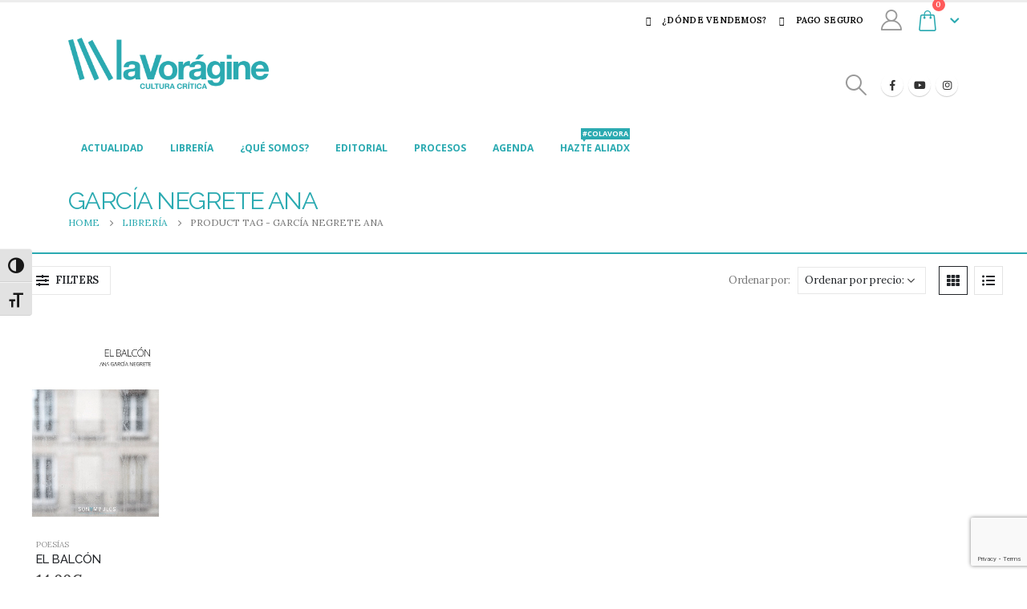

--- FILE ---
content_type: text/html; charset=utf-8
request_url: https://www.google.com/recaptcha/api2/anchor?ar=1&k=6LevlIIrAAAAAHQxmwciNvgH_EpogRfVJt2Q3Y0S&co=aHR0cHM6Ly9sYXZvcmFnaW5lLm5ldDo0NDM.&hl=en&v=PoyoqOPhxBO7pBk68S4YbpHZ&size=invisible&anchor-ms=20000&execute-ms=30000&cb=4t80xit0wv4o
body_size: 48497
content:
<!DOCTYPE HTML><html dir="ltr" lang="en"><head><meta http-equiv="Content-Type" content="text/html; charset=UTF-8">
<meta http-equiv="X-UA-Compatible" content="IE=edge">
<title>reCAPTCHA</title>
<style type="text/css">
/* cyrillic-ext */
@font-face {
  font-family: 'Roboto';
  font-style: normal;
  font-weight: 400;
  font-stretch: 100%;
  src: url(//fonts.gstatic.com/s/roboto/v48/KFO7CnqEu92Fr1ME7kSn66aGLdTylUAMa3GUBHMdazTgWw.woff2) format('woff2');
  unicode-range: U+0460-052F, U+1C80-1C8A, U+20B4, U+2DE0-2DFF, U+A640-A69F, U+FE2E-FE2F;
}
/* cyrillic */
@font-face {
  font-family: 'Roboto';
  font-style: normal;
  font-weight: 400;
  font-stretch: 100%;
  src: url(//fonts.gstatic.com/s/roboto/v48/KFO7CnqEu92Fr1ME7kSn66aGLdTylUAMa3iUBHMdazTgWw.woff2) format('woff2');
  unicode-range: U+0301, U+0400-045F, U+0490-0491, U+04B0-04B1, U+2116;
}
/* greek-ext */
@font-face {
  font-family: 'Roboto';
  font-style: normal;
  font-weight: 400;
  font-stretch: 100%;
  src: url(//fonts.gstatic.com/s/roboto/v48/KFO7CnqEu92Fr1ME7kSn66aGLdTylUAMa3CUBHMdazTgWw.woff2) format('woff2');
  unicode-range: U+1F00-1FFF;
}
/* greek */
@font-face {
  font-family: 'Roboto';
  font-style: normal;
  font-weight: 400;
  font-stretch: 100%;
  src: url(//fonts.gstatic.com/s/roboto/v48/KFO7CnqEu92Fr1ME7kSn66aGLdTylUAMa3-UBHMdazTgWw.woff2) format('woff2');
  unicode-range: U+0370-0377, U+037A-037F, U+0384-038A, U+038C, U+038E-03A1, U+03A3-03FF;
}
/* math */
@font-face {
  font-family: 'Roboto';
  font-style: normal;
  font-weight: 400;
  font-stretch: 100%;
  src: url(//fonts.gstatic.com/s/roboto/v48/KFO7CnqEu92Fr1ME7kSn66aGLdTylUAMawCUBHMdazTgWw.woff2) format('woff2');
  unicode-range: U+0302-0303, U+0305, U+0307-0308, U+0310, U+0312, U+0315, U+031A, U+0326-0327, U+032C, U+032F-0330, U+0332-0333, U+0338, U+033A, U+0346, U+034D, U+0391-03A1, U+03A3-03A9, U+03B1-03C9, U+03D1, U+03D5-03D6, U+03F0-03F1, U+03F4-03F5, U+2016-2017, U+2034-2038, U+203C, U+2040, U+2043, U+2047, U+2050, U+2057, U+205F, U+2070-2071, U+2074-208E, U+2090-209C, U+20D0-20DC, U+20E1, U+20E5-20EF, U+2100-2112, U+2114-2115, U+2117-2121, U+2123-214F, U+2190, U+2192, U+2194-21AE, U+21B0-21E5, U+21F1-21F2, U+21F4-2211, U+2213-2214, U+2216-22FF, U+2308-230B, U+2310, U+2319, U+231C-2321, U+2336-237A, U+237C, U+2395, U+239B-23B7, U+23D0, U+23DC-23E1, U+2474-2475, U+25AF, U+25B3, U+25B7, U+25BD, U+25C1, U+25CA, U+25CC, U+25FB, U+266D-266F, U+27C0-27FF, U+2900-2AFF, U+2B0E-2B11, U+2B30-2B4C, U+2BFE, U+3030, U+FF5B, U+FF5D, U+1D400-1D7FF, U+1EE00-1EEFF;
}
/* symbols */
@font-face {
  font-family: 'Roboto';
  font-style: normal;
  font-weight: 400;
  font-stretch: 100%;
  src: url(//fonts.gstatic.com/s/roboto/v48/KFO7CnqEu92Fr1ME7kSn66aGLdTylUAMaxKUBHMdazTgWw.woff2) format('woff2');
  unicode-range: U+0001-000C, U+000E-001F, U+007F-009F, U+20DD-20E0, U+20E2-20E4, U+2150-218F, U+2190, U+2192, U+2194-2199, U+21AF, U+21E6-21F0, U+21F3, U+2218-2219, U+2299, U+22C4-22C6, U+2300-243F, U+2440-244A, U+2460-24FF, U+25A0-27BF, U+2800-28FF, U+2921-2922, U+2981, U+29BF, U+29EB, U+2B00-2BFF, U+4DC0-4DFF, U+FFF9-FFFB, U+10140-1018E, U+10190-1019C, U+101A0, U+101D0-101FD, U+102E0-102FB, U+10E60-10E7E, U+1D2C0-1D2D3, U+1D2E0-1D37F, U+1F000-1F0FF, U+1F100-1F1AD, U+1F1E6-1F1FF, U+1F30D-1F30F, U+1F315, U+1F31C, U+1F31E, U+1F320-1F32C, U+1F336, U+1F378, U+1F37D, U+1F382, U+1F393-1F39F, U+1F3A7-1F3A8, U+1F3AC-1F3AF, U+1F3C2, U+1F3C4-1F3C6, U+1F3CA-1F3CE, U+1F3D4-1F3E0, U+1F3ED, U+1F3F1-1F3F3, U+1F3F5-1F3F7, U+1F408, U+1F415, U+1F41F, U+1F426, U+1F43F, U+1F441-1F442, U+1F444, U+1F446-1F449, U+1F44C-1F44E, U+1F453, U+1F46A, U+1F47D, U+1F4A3, U+1F4B0, U+1F4B3, U+1F4B9, U+1F4BB, U+1F4BF, U+1F4C8-1F4CB, U+1F4D6, U+1F4DA, U+1F4DF, U+1F4E3-1F4E6, U+1F4EA-1F4ED, U+1F4F7, U+1F4F9-1F4FB, U+1F4FD-1F4FE, U+1F503, U+1F507-1F50B, U+1F50D, U+1F512-1F513, U+1F53E-1F54A, U+1F54F-1F5FA, U+1F610, U+1F650-1F67F, U+1F687, U+1F68D, U+1F691, U+1F694, U+1F698, U+1F6AD, U+1F6B2, U+1F6B9-1F6BA, U+1F6BC, U+1F6C6-1F6CF, U+1F6D3-1F6D7, U+1F6E0-1F6EA, U+1F6F0-1F6F3, U+1F6F7-1F6FC, U+1F700-1F7FF, U+1F800-1F80B, U+1F810-1F847, U+1F850-1F859, U+1F860-1F887, U+1F890-1F8AD, U+1F8B0-1F8BB, U+1F8C0-1F8C1, U+1F900-1F90B, U+1F93B, U+1F946, U+1F984, U+1F996, U+1F9E9, U+1FA00-1FA6F, U+1FA70-1FA7C, U+1FA80-1FA89, U+1FA8F-1FAC6, U+1FACE-1FADC, U+1FADF-1FAE9, U+1FAF0-1FAF8, U+1FB00-1FBFF;
}
/* vietnamese */
@font-face {
  font-family: 'Roboto';
  font-style: normal;
  font-weight: 400;
  font-stretch: 100%;
  src: url(//fonts.gstatic.com/s/roboto/v48/KFO7CnqEu92Fr1ME7kSn66aGLdTylUAMa3OUBHMdazTgWw.woff2) format('woff2');
  unicode-range: U+0102-0103, U+0110-0111, U+0128-0129, U+0168-0169, U+01A0-01A1, U+01AF-01B0, U+0300-0301, U+0303-0304, U+0308-0309, U+0323, U+0329, U+1EA0-1EF9, U+20AB;
}
/* latin-ext */
@font-face {
  font-family: 'Roboto';
  font-style: normal;
  font-weight: 400;
  font-stretch: 100%;
  src: url(//fonts.gstatic.com/s/roboto/v48/KFO7CnqEu92Fr1ME7kSn66aGLdTylUAMa3KUBHMdazTgWw.woff2) format('woff2');
  unicode-range: U+0100-02BA, U+02BD-02C5, U+02C7-02CC, U+02CE-02D7, U+02DD-02FF, U+0304, U+0308, U+0329, U+1D00-1DBF, U+1E00-1E9F, U+1EF2-1EFF, U+2020, U+20A0-20AB, U+20AD-20C0, U+2113, U+2C60-2C7F, U+A720-A7FF;
}
/* latin */
@font-face {
  font-family: 'Roboto';
  font-style: normal;
  font-weight: 400;
  font-stretch: 100%;
  src: url(//fonts.gstatic.com/s/roboto/v48/KFO7CnqEu92Fr1ME7kSn66aGLdTylUAMa3yUBHMdazQ.woff2) format('woff2');
  unicode-range: U+0000-00FF, U+0131, U+0152-0153, U+02BB-02BC, U+02C6, U+02DA, U+02DC, U+0304, U+0308, U+0329, U+2000-206F, U+20AC, U+2122, U+2191, U+2193, U+2212, U+2215, U+FEFF, U+FFFD;
}
/* cyrillic-ext */
@font-face {
  font-family: 'Roboto';
  font-style: normal;
  font-weight: 500;
  font-stretch: 100%;
  src: url(//fonts.gstatic.com/s/roboto/v48/KFO7CnqEu92Fr1ME7kSn66aGLdTylUAMa3GUBHMdazTgWw.woff2) format('woff2');
  unicode-range: U+0460-052F, U+1C80-1C8A, U+20B4, U+2DE0-2DFF, U+A640-A69F, U+FE2E-FE2F;
}
/* cyrillic */
@font-face {
  font-family: 'Roboto';
  font-style: normal;
  font-weight: 500;
  font-stretch: 100%;
  src: url(//fonts.gstatic.com/s/roboto/v48/KFO7CnqEu92Fr1ME7kSn66aGLdTylUAMa3iUBHMdazTgWw.woff2) format('woff2');
  unicode-range: U+0301, U+0400-045F, U+0490-0491, U+04B0-04B1, U+2116;
}
/* greek-ext */
@font-face {
  font-family: 'Roboto';
  font-style: normal;
  font-weight: 500;
  font-stretch: 100%;
  src: url(//fonts.gstatic.com/s/roboto/v48/KFO7CnqEu92Fr1ME7kSn66aGLdTylUAMa3CUBHMdazTgWw.woff2) format('woff2');
  unicode-range: U+1F00-1FFF;
}
/* greek */
@font-face {
  font-family: 'Roboto';
  font-style: normal;
  font-weight: 500;
  font-stretch: 100%;
  src: url(//fonts.gstatic.com/s/roboto/v48/KFO7CnqEu92Fr1ME7kSn66aGLdTylUAMa3-UBHMdazTgWw.woff2) format('woff2');
  unicode-range: U+0370-0377, U+037A-037F, U+0384-038A, U+038C, U+038E-03A1, U+03A3-03FF;
}
/* math */
@font-face {
  font-family: 'Roboto';
  font-style: normal;
  font-weight: 500;
  font-stretch: 100%;
  src: url(//fonts.gstatic.com/s/roboto/v48/KFO7CnqEu92Fr1ME7kSn66aGLdTylUAMawCUBHMdazTgWw.woff2) format('woff2');
  unicode-range: U+0302-0303, U+0305, U+0307-0308, U+0310, U+0312, U+0315, U+031A, U+0326-0327, U+032C, U+032F-0330, U+0332-0333, U+0338, U+033A, U+0346, U+034D, U+0391-03A1, U+03A3-03A9, U+03B1-03C9, U+03D1, U+03D5-03D6, U+03F0-03F1, U+03F4-03F5, U+2016-2017, U+2034-2038, U+203C, U+2040, U+2043, U+2047, U+2050, U+2057, U+205F, U+2070-2071, U+2074-208E, U+2090-209C, U+20D0-20DC, U+20E1, U+20E5-20EF, U+2100-2112, U+2114-2115, U+2117-2121, U+2123-214F, U+2190, U+2192, U+2194-21AE, U+21B0-21E5, U+21F1-21F2, U+21F4-2211, U+2213-2214, U+2216-22FF, U+2308-230B, U+2310, U+2319, U+231C-2321, U+2336-237A, U+237C, U+2395, U+239B-23B7, U+23D0, U+23DC-23E1, U+2474-2475, U+25AF, U+25B3, U+25B7, U+25BD, U+25C1, U+25CA, U+25CC, U+25FB, U+266D-266F, U+27C0-27FF, U+2900-2AFF, U+2B0E-2B11, U+2B30-2B4C, U+2BFE, U+3030, U+FF5B, U+FF5D, U+1D400-1D7FF, U+1EE00-1EEFF;
}
/* symbols */
@font-face {
  font-family: 'Roboto';
  font-style: normal;
  font-weight: 500;
  font-stretch: 100%;
  src: url(//fonts.gstatic.com/s/roboto/v48/KFO7CnqEu92Fr1ME7kSn66aGLdTylUAMaxKUBHMdazTgWw.woff2) format('woff2');
  unicode-range: U+0001-000C, U+000E-001F, U+007F-009F, U+20DD-20E0, U+20E2-20E4, U+2150-218F, U+2190, U+2192, U+2194-2199, U+21AF, U+21E6-21F0, U+21F3, U+2218-2219, U+2299, U+22C4-22C6, U+2300-243F, U+2440-244A, U+2460-24FF, U+25A0-27BF, U+2800-28FF, U+2921-2922, U+2981, U+29BF, U+29EB, U+2B00-2BFF, U+4DC0-4DFF, U+FFF9-FFFB, U+10140-1018E, U+10190-1019C, U+101A0, U+101D0-101FD, U+102E0-102FB, U+10E60-10E7E, U+1D2C0-1D2D3, U+1D2E0-1D37F, U+1F000-1F0FF, U+1F100-1F1AD, U+1F1E6-1F1FF, U+1F30D-1F30F, U+1F315, U+1F31C, U+1F31E, U+1F320-1F32C, U+1F336, U+1F378, U+1F37D, U+1F382, U+1F393-1F39F, U+1F3A7-1F3A8, U+1F3AC-1F3AF, U+1F3C2, U+1F3C4-1F3C6, U+1F3CA-1F3CE, U+1F3D4-1F3E0, U+1F3ED, U+1F3F1-1F3F3, U+1F3F5-1F3F7, U+1F408, U+1F415, U+1F41F, U+1F426, U+1F43F, U+1F441-1F442, U+1F444, U+1F446-1F449, U+1F44C-1F44E, U+1F453, U+1F46A, U+1F47D, U+1F4A3, U+1F4B0, U+1F4B3, U+1F4B9, U+1F4BB, U+1F4BF, U+1F4C8-1F4CB, U+1F4D6, U+1F4DA, U+1F4DF, U+1F4E3-1F4E6, U+1F4EA-1F4ED, U+1F4F7, U+1F4F9-1F4FB, U+1F4FD-1F4FE, U+1F503, U+1F507-1F50B, U+1F50D, U+1F512-1F513, U+1F53E-1F54A, U+1F54F-1F5FA, U+1F610, U+1F650-1F67F, U+1F687, U+1F68D, U+1F691, U+1F694, U+1F698, U+1F6AD, U+1F6B2, U+1F6B9-1F6BA, U+1F6BC, U+1F6C6-1F6CF, U+1F6D3-1F6D7, U+1F6E0-1F6EA, U+1F6F0-1F6F3, U+1F6F7-1F6FC, U+1F700-1F7FF, U+1F800-1F80B, U+1F810-1F847, U+1F850-1F859, U+1F860-1F887, U+1F890-1F8AD, U+1F8B0-1F8BB, U+1F8C0-1F8C1, U+1F900-1F90B, U+1F93B, U+1F946, U+1F984, U+1F996, U+1F9E9, U+1FA00-1FA6F, U+1FA70-1FA7C, U+1FA80-1FA89, U+1FA8F-1FAC6, U+1FACE-1FADC, U+1FADF-1FAE9, U+1FAF0-1FAF8, U+1FB00-1FBFF;
}
/* vietnamese */
@font-face {
  font-family: 'Roboto';
  font-style: normal;
  font-weight: 500;
  font-stretch: 100%;
  src: url(//fonts.gstatic.com/s/roboto/v48/KFO7CnqEu92Fr1ME7kSn66aGLdTylUAMa3OUBHMdazTgWw.woff2) format('woff2');
  unicode-range: U+0102-0103, U+0110-0111, U+0128-0129, U+0168-0169, U+01A0-01A1, U+01AF-01B0, U+0300-0301, U+0303-0304, U+0308-0309, U+0323, U+0329, U+1EA0-1EF9, U+20AB;
}
/* latin-ext */
@font-face {
  font-family: 'Roboto';
  font-style: normal;
  font-weight: 500;
  font-stretch: 100%;
  src: url(//fonts.gstatic.com/s/roboto/v48/KFO7CnqEu92Fr1ME7kSn66aGLdTylUAMa3KUBHMdazTgWw.woff2) format('woff2');
  unicode-range: U+0100-02BA, U+02BD-02C5, U+02C7-02CC, U+02CE-02D7, U+02DD-02FF, U+0304, U+0308, U+0329, U+1D00-1DBF, U+1E00-1E9F, U+1EF2-1EFF, U+2020, U+20A0-20AB, U+20AD-20C0, U+2113, U+2C60-2C7F, U+A720-A7FF;
}
/* latin */
@font-face {
  font-family: 'Roboto';
  font-style: normal;
  font-weight: 500;
  font-stretch: 100%;
  src: url(//fonts.gstatic.com/s/roboto/v48/KFO7CnqEu92Fr1ME7kSn66aGLdTylUAMa3yUBHMdazQ.woff2) format('woff2');
  unicode-range: U+0000-00FF, U+0131, U+0152-0153, U+02BB-02BC, U+02C6, U+02DA, U+02DC, U+0304, U+0308, U+0329, U+2000-206F, U+20AC, U+2122, U+2191, U+2193, U+2212, U+2215, U+FEFF, U+FFFD;
}
/* cyrillic-ext */
@font-face {
  font-family: 'Roboto';
  font-style: normal;
  font-weight: 900;
  font-stretch: 100%;
  src: url(//fonts.gstatic.com/s/roboto/v48/KFO7CnqEu92Fr1ME7kSn66aGLdTylUAMa3GUBHMdazTgWw.woff2) format('woff2');
  unicode-range: U+0460-052F, U+1C80-1C8A, U+20B4, U+2DE0-2DFF, U+A640-A69F, U+FE2E-FE2F;
}
/* cyrillic */
@font-face {
  font-family: 'Roboto';
  font-style: normal;
  font-weight: 900;
  font-stretch: 100%;
  src: url(//fonts.gstatic.com/s/roboto/v48/KFO7CnqEu92Fr1ME7kSn66aGLdTylUAMa3iUBHMdazTgWw.woff2) format('woff2');
  unicode-range: U+0301, U+0400-045F, U+0490-0491, U+04B0-04B1, U+2116;
}
/* greek-ext */
@font-face {
  font-family: 'Roboto';
  font-style: normal;
  font-weight: 900;
  font-stretch: 100%;
  src: url(//fonts.gstatic.com/s/roboto/v48/KFO7CnqEu92Fr1ME7kSn66aGLdTylUAMa3CUBHMdazTgWw.woff2) format('woff2');
  unicode-range: U+1F00-1FFF;
}
/* greek */
@font-face {
  font-family: 'Roboto';
  font-style: normal;
  font-weight: 900;
  font-stretch: 100%;
  src: url(//fonts.gstatic.com/s/roboto/v48/KFO7CnqEu92Fr1ME7kSn66aGLdTylUAMa3-UBHMdazTgWw.woff2) format('woff2');
  unicode-range: U+0370-0377, U+037A-037F, U+0384-038A, U+038C, U+038E-03A1, U+03A3-03FF;
}
/* math */
@font-face {
  font-family: 'Roboto';
  font-style: normal;
  font-weight: 900;
  font-stretch: 100%;
  src: url(//fonts.gstatic.com/s/roboto/v48/KFO7CnqEu92Fr1ME7kSn66aGLdTylUAMawCUBHMdazTgWw.woff2) format('woff2');
  unicode-range: U+0302-0303, U+0305, U+0307-0308, U+0310, U+0312, U+0315, U+031A, U+0326-0327, U+032C, U+032F-0330, U+0332-0333, U+0338, U+033A, U+0346, U+034D, U+0391-03A1, U+03A3-03A9, U+03B1-03C9, U+03D1, U+03D5-03D6, U+03F0-03F1, U+03F4-03F5, U+2016-2017, U+2034-2038, U+203C, U+2040, U+2043, U+2047, U+2050, U+2057, U+205F, U+2070-2071, U+2074-208E, U+2090-209C, U+20D0-20DC, U+20E1, U+20E5-20EF, U+2100-2112, U+2114-2115, U+2117-2121, U+2123-214F, U+2190, U+2192, U+2194-21AE, U+21B0-21E5, U+21F1-21F2, U+21F4-2211, U+2213-2214, U+2216-22FF, U+2308-230B, U+2310, U+2319, U+231C-2321, U+2336-237A, U+237C, U+2395, U+239B-23B7, U+23D0, U+23DC-23E1, U+2474-2475, U+25AF, U+25B3, U+25B7, U+25BD, U+25C1, U+25CA, U+25CC, U+25FB, U+266D-266F, U+27C0-27FF, U+2900-2AFF, U+2B0E-2B11, U+2B30-2B4C, U+2BFE, U+3030, U+FF5B, U+FF5D, U+1D400-1D7FF, U+1EE00-1EEFF;
}
/* symbols */
@font-face {
  font-family: 'Roboto';
  font-style: normal;
  font-weight: 900;
  font-stretch: 100%;
  src: url(//fonts.gstatic.com/s/roboto/v48/KFO7CnqEu92Fr1ME7kSn66aGLdTylUAMaxKUBHMdazTgWw.woff2) format('woff2');
  unicode-range: U+0001-000C, U+000E-001F, U+007F-009F, U+20DD-20E0, U+20E2-20E4, U+2150-218F, U+2190, U+2192, U+2194-2199, U+21AF, U+21E6-21F0, U+21F3, U+2218-2219, U+2299, U+22C4-22C6, U+2300-243F, U+2440-244A, U+2460-24FF, U+25A0-27BF, U+2800-28FF, U+2921-2922, U+2981, U+29BF, U+29EB, U+2B00-2BFF, U+4DC0-4DFF, U+FFF9-FFFB, U+10140-1018E, U+10190-1019C, U+101A0, U+101D0-101FD, U+102E0-102FB, U+10E60-10E7E, U+1D2C0-1D2D3, U+1D2E0-1D37F, U+1F000-1F0FF, U+1F100-1F1AD, U+1F1E6-1F1FF, U+1F30D-1F30F, U+1F315, U+1F31C, U+1F31E, U+1F320-1F32C, U+1F336, U+1F378, U+1F37D, U+1F382, U+1F393-1F39F, U+1F3A7-1F3A8, U+1F3AC-1F3AF, U+1F3C2, U+1F3C4-1F3C6, U+1F3CA-1F3CE, U+1F3D4-1F3E0, U+1F3ED, U+1F3F1-1F3F3, U+1F3F5-1F3F7, U+1F408, U+1F415, U+1F41F, U+1F426, U+1F43F, U+1F441-1F442, U+1F444, U+1F446-1F449, U+1F44C-1F44E, U+1F453, U+1F46A, U+1F47D, U+1F4A3, U+1F4B0, U+1F4B3, U+1F4B9, U+1F4BB, U+1F4BF, U+1F4C8-1F4CB, U+1F4D6, U+1F4DA, U+1F4DF, U+1F4E3-1F4E6, U+1F4EA-1F4ED, U+1F4F7, U+1F4F9-1F4FB, U+1F4FD-1F4FE, U+1F503, U+1F507-1F50B, U+1F50D, U+1F512-1F513, U+1F53E-1F54A, U+1F54F-1F5FA, U+1F610, U+1F650-1F67F, U+1F687, U+1F68D, U+1F691, U+1F694, U+1F698, U+1F6AD, U+1F6B2, U+1F6B9-1F6BA, U+1F6BC, U+1F6C6-1F6CF, U+1F6D3-1F6D7, U+1F6E0-1F6EA, U+1F6F0-1F6F3, U+1F6F7-1F6FC, U+1F700-1F7FF, U+1F800-1F80B, U+1F810-1F847, U+1F850-1F859, U+1F860-1F887, U+1F890-1F8AD, U+1F8B0-1F8BB, U+1F8C0-1F8C1, U+1F900-1F90B, U+1F93B, U+1F946, U+1F984, U+1F996, U+1F9E9, U+1FA00-1FA6F, U+1FA70-1FA7C, U+1FA80-1FA89, U+1FA8F-1FAC6, U+1FACE-1FADC, U+1FADF-1FAE9, U+1FAF0-1FAF8, U+1FB00-1FBFF;
}
/* vietnamese */
@font-face {
  font-family: 'Roboto';
  font-style: normal;
  font-weight: 900;
  font-stretch: 100%;
  src: url(//fonts.gstatic.com/s/roboto/v48/KFO7CnqEu92Fr1ME7kSn66aGLdTylUAMa3OUBHMdazTgWw.woff2) format('woff2');
  unicode-range: U+0102-0103, U+0110-0111, U+0128-0129, U+0168-0169, U+01A0-01A1, U+01AF-01B0, U+0300-0301, U+0303-0304, U+0308-0309, U+0323, U+0329, U+1EA0-1EF9, U+20AB;
}
/* latin-ext */
@font-face {
  font-family: 'Roboto';
  font-style: normal;
  font-weight: 900;
  font-stretch: 100%;
  src: url(//fonts.gstatic.com/s/roboto/v48/KFO7CnqEu92Fr1ME7kSn66aGLdTylUAMa3KUBHMdazTgWw.woff2) format('woff2');
  unicode-range: U+0100-02BA, U+02BD-02C5, U+02C7-02CC, U+02CE-02D7, U+02DD-02FF, U+0304, U+0308, U+0329, U+1D00-1DBF, U+1E00-1E9F, U+1EF2-1EFF, U+2020, U+20A0-20AB, U+20AD-20C0, U+2113, U+2C60-2C7F, U+A720-A7FF;
}
/* latin */
@font-face {
  font-family: 'Roboto';
  font-style: normal;
  font-weight: 900;
  font-stretch: 100%;
  src: url(//fonts.gstatic.com/s/roboto/v48/KFO7CnqEu92Fr1ME7kSn66aGLdTylUAMa3yUBHMdazQ.woff2) format('woff2');
  unicode-range: U+0000-00FF, U+0131, U+0152-0153, U+02BB-02BC, U+02C6, U+02DA, U+02DC, U+0304, U+0308, U+0329, U+2000-206F, U+20AC, U+2122, U+2191, U+2193, U+2212, U+2215, U+FEFF, U+FFFD;
}

</style>
<link rel="stylesheet" type="text/css" href="https://www.gstatic.com/recaptcha/releases/PoyoqOPhxBO7pBk68S4YbpHZ/styles__ltr.css">
<script nonce="0lQ3pHxbNVvUPB1mybWIOw" type="text/javascript">window['__recaptcha_api'] = 'https://www.google.com/recaptcha/api2/';</script>
<script type="text/javascript" src="https://www.gstatic.com/recaptcha/releases/PoyoqOPhxBO7pBk68S4YbpHZ/recaptcha__en.js" nonce="0lQ3pHxbNVvUPB1mybWIOw">
      
    </script></head>
<body><div id="rc-anchor-alert" class="rc-anchor-alert"></div>
<input type="hidden" id="recaptcha-token" value="[base64]">
<script type="text/javascript" nonce="0lQ3pHxbNVvUPB1mybWIOw">
      recaptcha.anchor.Main.init("[\x22ainput\x22,[\x22bgdata\x22,\x22\x22,\[base64]/[base64]/UltIKytdPWE6KGE8MjA0OD9SW0grK109YT4+NnwxOTI6KChhJjY0NTEyKT09NTUyOTYmJnErMTxoLmxlbmd0aCYmKGguY2hhckNvZGVBdChxKzEpJjY0NTEyKT09NTYzMjA/[base64]/MjU1OlI/[base64]/[base64]/[base64]/[base64]/[base64]/[base64]/[base64]/[base64]/[base64]/[base64]\x22,\[base64]\\u003d\\u003d\x22,\x22w4zCisOgbMOlHQPDr31Gwo/[base64]/esO+L37CkBDDnwvCocOqw6gWw4jCgcOGDBnDsDVmw4ZcW8K5E1bDqwwmW2TDrsKAQ1x+wrd2w5t1wpMRwoVlQMK2BMO+w4ADwoQuMcKxfMOWwo0Lw7HDn35BwoxYwpPDh8K0w4DCkA9rw7/CjcO9LcKUw7XCucOZw5AqVDkAKMOLQsORKBMDwqkyE8OkwojDmw86ChPCh8KowqNBKsK0dk3DtcKaNGxqwrx/w6zDkETCu31QBi3CicK+JcK8wosYZDRUBQ4vS8K0w6luKMOFPcKiRSJKw4PDr8KbwqYkGnrCvjLCscK1ODdvXsK+KSHCn3XCkXdoQQU3w67Cp8Kfwq3Cg3PDi8OBwpImKMK/w73CmknCoMKPYcK5w7sGFsKRwpvDo17DsibCisK8wo7CkQXDosKMU8O4w6fCr38oFsKIwrF/YsO5Xi9ke8K2w6olwoREw73Dm18UwobDkktvd3ccFsKxDhI0CFTDgFxMXzN4JCcqdCXDlT/DmxHCjBDCpMKgOxTDiD3Do0JRw5HDkTYmwoc/[base64]/IsOcLTkrwq/DlxnDisOCwojDlsONw6LDrj3Dox8Aw4HCtQbDh3ojw7TCnMK6Q8KJw5LDtcOSw58ewqtYw4/[base64]/[base64]/[base64]/DllA7wrdGwoYpw49rwpbCtSzChAHDtxdnw4M2w44aw6/Dq8KxwpbCscOVMnHDk8OcaTglw65/wqVJwqd+w5AjLV1Vw6vDjMOnw57Cv8K0wrFYWWpfwp9bUHHCsMOUwr7ChcK6wo4/w5EIMV5iGAlYQWR7w6tiwr3CncKUwqDCtijDv8KSw5vDt1BPw6lAw7Bew53DsiTDqcK3w4jCl8OGw5nClT4QdsKie8K7w5F7aMKRwoPDucO1YMO/dsKVwozCk1kMw5Vqw5PDssKtEcO1N0nCj8O/[base64]/DnGzDrA7ClAQCw7PCl1vDsUfCjk83wpYfLUlwwqLDpg/Co8Ohw7LCoynDgsOGLcOEJMKWw7UubmcPw4duw6oyVxTDl3fClVfDizHCqwzCjcK1NsOew6wrwp7Ds0fDisKkw6x4wo/[base64]/CgMO+BW/CkMKBaBXDvRHDnUPDv8OAw57CmBZcwroTUztWNMKFA1jDlkYMBnfDjsK8wo3DjcKwUx3DkcODw4IuD8Kjw5TDg8Ojw5/CkcK/UsOGwrcOwrAIwrPCusO1wqfDnMKZw7DDssKswqXDgl58HEHCl8OOacOwAVVJw5R3wobCmsKRw5/DljLCksK9wqbDmAZEFk0MI0nCv1bCncODw41kwrouDsKdwrjCtMOew4Z+w5Z5w5lewoJdwrtAJcOwAsK5L8OMUsK0w7UePsOjCcOdwoPDpQzCnsOHCyrCkcOpw79JwrljU2dVVw/DqGhWwo/[base64]/Dl8Kzw7cRSCFDwrNAKzLCsj/[base64]/[base64]/VMOXKcOkw5ElAhIYOMKVwqnCvRBxAMKRw6VOXsKEaMOmwrgVwpEbwogtw4HDkWrCq8KjZ8KTMMO5EDrDqMKBw6ZKRkLChGxCw69mw4rDhF00w4AbR29uYxLCiQMZK8KrK8KYw4ZQUMO5w5HCo8OewoAuPBHClcKiw7/[base64]/[base64]/Cq8K8wqXDmzpfw594GsO+w6sxXEnDvBlTNmBnw6QVwpY5ZsOUcBdncMKSUVbDjnAZbMOEwrkIwrzCscKHRsOWw7fDkMKQwpoXNmTCtsK/wpTChGLDpyo/woMKwrZ3w7rDiHLCqcOlGMKswrIeCMOoTsKlwq1WBMOdw7dnwqrDk8KjwrDCqi7CokJFccOhw7o1IhDClMKcCsK3WMOmfhkoAnvCnsOTURkNbMOTe8ORwpwqM3zDimQTCAkvwq51w5kQeMKSVMOOw5PDjC/[base64]/DmXVVVsKFT8KlQMKtw6DDhip6w7ITTj7Cil4rw5IfSibDpsKbwozDgcKxwpPCmSNyw6DCmcOlVsOXw518w5kwO8KXw5R0NsKLwrTDu0bCtcK6w5PCuiVkJ8KdwqxSMRDDsMK/C07DpsOWBVdbYifDh33Cv1Fmw5gtcsODc8OZw7fCscKOKVbDncOlwojCm8KMw51bwqJdN8KGw4nCqsK/w6vChVHCocKOeBtLfi7DlMO7wr1/[base64]/DpsOCB8ObwrtBQTUbwozChsOnHgLCvsO1w6fDpXzDv8KmQlUZwrREw6lGdcOWwoIHTxvCrSRkw5EjGcOhP17DoTPDrhXCtlpiIMKYLsKRU8OYI8KeScOOw5EBCWttJxLCpMOoahrCr8KBw7/DkAPCjcOow49kWFLDjnPDpkhmw5V5YsKGdcKpw6JsexEZTMOww6R2JsKrKD/CmgjDlxcEPDZ6TsKrwrpYV8KAwrsNwpsxw6DCjn0swoRdej3DisOJWsOBGwzDkQxFGmrDjmPCisOMQMOSPHwnFmzDlcO8w5DCsgfCh2UTworCpnzCocKfw6jCqMOeNMKMwpzDiMKvTwJpYcK9w4PCp25yw6/DknLDo8KnCWjDqklvCVIpwoHCl2vCl8KlwrDDrWZWwql4wohSwqVnL3LDihbCnMKLw4nCrMOyWMKKZTt+ZD3CncKVHBnDu2UswoXCrC4Sw5coEgRnWBgIwr/CpMKCGAslwqfCl31Cw6BbwpDCksOtQi3DjcKDwrDCjW/CjD5aw4vCmsOHBMKfwrTCjMOUw4xswoNRJ8OPKsKAM8ODwqjCscK1w6PDqUnCvDzDnMOVV8Kcw57Ci8KDTsOOwokJZzrCvTvDhVNXwpvCpD8iwo3DjMOnC8OTX8OnaCTCiUzCusOkUMO3w59owpDCi8ONwozDtTkdNsOjV1TCrWTCsWXDn0rCulwgwo87NcK9w4/Dj8KzwrQVW0fCoWB3NVrDqMOmVsK0Qx5Aw7sJfcOkUcOrwrbCo8OwTC/[base64]/DhMKVw4sHcloDw6rDvMKzw4DCjm/Cj8OXZE0Sw6vDh20lMsKKwp/Dg8KZa8OmD8OvwrzDmWgCP3PDqkXDtMOTwonCimvDicOJfT3CvMKjwo0vVW/Cu1HDhTvDshPCpw0Kw6HDkGVHMRwlTsK9ZgUHcQrCu8KgZ3okbsOCPsOlwoAew4ptWMKZTn86wqXCkcKMLVTDl8KzLcK6w7QDw6AXWAUEwo7CmjjDrzhxw7hEwrc+KMOrwoFraC3ClsOHY0ttwobDt8KEw4rDv8OvwrHDvEbDkBTDo3TDpm/DlMOpcUbCl1gpLMKaw5hSw5bCmVbDlMOqZ07DukTDvsOTW8OzPMKWwoLCjlEAw44Qwqo1FsKEwpUMwrDDkS/DpMKfDmDClAYoI8O+NWPDpCQQHU9pAcKxwpfCjsOjw51YDkPCh8K0bzFRw68wN1rDj1zCoMK9YcKLSsOJQsKcwqrDiALDt0DDosKsw6VjwotKEMKHw7vCoxHCnRXDom/[base64]/[base64]/CvMO/wrhNw4cTwqfDgxsmSCzDjMONWMK3wrXCocOPPcKicMO6LkbDtsKDw7vCkg5xwoDDssKrCMOEw5U4N8O0w4jCiRRaIVkywq4mS1bDmk1Sw43CjsK5wpYPwq7DvsO1wr3CmMK0KWjChEnCmV/DicK8w5pZacKUBcK+wqh+Nj/[base64]/DrMOUwqfCs8OPE187f1trCcKFwplpw7NNwoDDlMKOw4DCp21Sw4V3wrbDhcOYw63CoMKsP1cRwqcQMzRkwqjDsjldwp5wwq/[base64]/CpkwFTHzCphEbw5B7wqXCksOyWsOTwp/CisOdwo7Ct3NwNcKgXWnCqAs+w5jCgcKjb30DOMKUwrg7w6grJivDpsKRYcKjYWzCim7DncOCw7JnOX0ne15ow4kDwq5+wpvDq8K9w6/CrB3CiS1bZMKqw6YaczjCs8OmwpFUcCpfwqcBc8K5aynCtBsXw67DtxXCn1QRe3MvIzvDpCUGwr/DlMOVBj9/CMKewotoasKLw7XDi2w5DXMyC8OIcMKGwpPDhMOFwqgqw7TCkgzDv8OIwp5nwoJYw5Qve3bDnQkkw5TCrk/DhcKbfcKfwoU6wqbCosKcfcKlYcKAwppEVFXCoABRHcK2dsO7D8KhwrogAWvCkcOAfsKrwojDqcOTw4oINSktw4/Cm8KPPsOcwqovYFPDpQHCjcOocMOxHGkrw6bDv8Kgw74/XcOZw4JCK8Ozw7RsO8K7wpxWCsK9QxhvwqhUwpzDgsKKwpLCnsOpXMOJw5bDnmJfw4XDlCnCl8K/JsKpEcOuw4w+BMKcWcKRw5UpEcOdwqHDisO9XGkhw6x4MsO7wogDw7FxwrfClTTCh2nDo8K7w6/Cn8KvwrLCqTjCssK1wqvCtMO1Q8KmRGZcJU5wM1bDlUIKw6XCp0/CvcOJelISdsKJWFTDuxvCtznDj8OVOsKhWgLDsMKTbyXCpsO/O8OVTFfCmQXDrxrDg05VXMK2w7Z8w4zCssOqw53CoG7DtkpsEl9VDGxEDMKiHgNaw4zDt8KOKAwbBcO9LyFZwqDDgcODwqNtwpTDoH7DrRPClcKUOVLDrlA7MEpMY3ggw4AXw7TDtifDusOGwrDCpAwcwqDCp1gKw77CiDIcIR7CvVbDscK/w4sVw4DCscOUw6bDocKTw6t2QDccM8K3IGYcw43CgMOUF8KZP8OIOMK7wrDClSIhfsOFc8OOwrt+w6HDnSnCtDXDusKnw7bCm2NYC8K8H1lVEiTCkMKfwptRw47CmMKHOlnCtydEJcOww5JNw7s9wopYwovDs8KydlDDrsKiwq/DrVXCqsO2GsOxwrZhwqXDlX3CjcOIIcKTeghfMsKAw5TDk2AeHMKhR8Ovw7pJS8O0eRBgEcKtEMKfw5DCgQpKLxgVw6fDn8OgZ3LDscOXw7vDvDXDoHLClBrDrx43wobCsMKMwofDhy8yJHRQwp5YS8KSwp4uwpPDuhjDoibDj3IaewrCuMKTw4rDn8Krdj3DmFrCu1/DvjLCvcOoWMK+KMOLwpdALcKvw5RYXcKNwrMrc8OpwpFmZ1ImQXTCpsKiFSLDl3rDjGjDoF7DuBVlAcKySDIJw7vDi8Kmw6BKwpdoTcO3WzfCpDvCrsKqw6V2VnfDicOMwphhc8KOwpXDg8OlZsKPwpXCtzAbwqzDkX9BKsOUwofCucOVYsKeDsO/wpUwc8KDwoNGYMOhw6DDkhnCu8OdMmLCk8OqRcOAPcKEw7LDnsKXMQDDh8Ojw4PCmsOAdcOhwpjDp8OnwopxwpZjJS02w71cRmc4cTHDoFjDnMOvOMKdYcODw6wYAsOrOsKyw4NMwo3CnsKgw5/DgyfDhcODasKBTD8VZzLDmcOoB8OOwqfDucKPwo0yw5LDkgw2LE/CgiYwbnYrMnAxw7EBE8OXwopGSl/ClwvCi8KewopXwqA0M8KSNEnCsigscsK2bSBEw5rChcOlRcKxV1R0w7VOCFHDjcOncQbDlR4UwrDDosKrw6whw7vDqMKBSsOlQELDok3CvMOGw7bCr0Y+wp3ChsOXwrPCkQUmwpsJw7IJdMOjGsKAwpfCo3EPw6Qbwo/DhxE3wr7Dr8KCdT7DgcOtfMOkHSZJOl3Cg3Zsw7jDucK/ccO1w7rDlcKPBFoWwoNNwpY+S8ORacKDJTIIBcOeQ3gsw707DMO4wpzCmGgJEsKkfcOIbMKww6kDwpoewqbDnMOUw5TCtnZSZnbDrMK/w6cHwqZzMhTDuiXDg8OvFRjDicKRwrzCoMKYw5TCshg3fTQGw5cCw6/DnsKvwpdWDcOmwq7DqDlZwrjCi3PDtDPDvcKfw7cew6s/[base64]/Dl8KrwrgQw6fDtGYjwq/DglHClXtKw5c9BMK5JyvCq8OOwp7DgcOxRMOHdMOMEl8Sw5RgwoAzPcKSw5vDn0jCvwRdD8ONBcKtwo7Dq8K2wq7ChMK/wr/[base64]/[base64]/CqBoewrgrwrByWMKGdsK5BgXDhFZld8K/wpHDmsKew6vDjcKpw7vDjw3ChnfChcOowpfCk8Ocw6rCuTnChsK5SsKDNV/[base64]/DqhHCoMKyEsOrwplVwqHDsMKzw47DoHhkQ8K/IsO8w7bCk8OXHDIyD2DCiU8uwpLDg01Xw5jCiUzCv3Fzw7otFlrCicKpwpw2w4zCs1FdBsOYCMKVJsKQSS9jVcK1KcOMw6ZFeCDCkm7Cq8K7GGtlGVpOwpsdIMKYw4Ftw5vCiUFsw4TDrwDCs8O/w7DDpyTDsh3DkjV/[base64]/CgMOaMm8AwpXCg38Rw4vDqsKMdcO/[base64]/w4zCvB0wNsKiwqUfwqsBwpnDtcKcwqBkDMK+UMKjwofDqiXCkTXDsHtjXCIsA3rCkcKTB8O8M0VPKGjDpTVYEgtCw6tiZwrDoC5PfSTChgAowodsw54jI8OiWsKJwr3DjcOpb8KHw4EFFQAbb8K8wrnDkMOIw7tzwpI+wo/DjMKtZMK5wpI4F8O7wrs/[base64]/DvsOCCn7DoWXCk8KxA0Vqw6DCn8OGw5QNwpXCtsO6wqV+w7TCv8KFAWVZcyhRNcKpw5/Dr392w5BRGQTCqMKgOcONPsOeTx9fwpnDlS0PwpnCpwjDh8OLw5g2ZMOiwoJ5RMK7YcKhw6QJw4HDisK6eAjChMKvw6PDjcORwqrCgsKXRzIaw6EpWXTDr8KvwqbCpsO3wpbCh8O3wozCqCLDhV1Swo/Du8KmQTNzWh3DpRpZwpnCmMKCwqXDtS/CvMKsw4hOw4/CksK2w79JfcO3wo3CpTvCjCXDiVhxSRfCqmYycikgwpprcMO3SSADZ1XDlsOZwpxbw45yw63DiT/DoGfDqsKIwprCssKGwo4wLMOLWsOrCHF3D8Kww4bCtDhtElXDksKdaF/CsMKvwqQvw4PCozXCpl7Ch3rCpHrCmsOETcKUQ8OtEsOIVMKpOiomw5svwoV6f8OefsObJAl8wpzDsMKtw73DmTtBwrocw7HCnsOrwrwWasKpw5/DoWzDjk7DuMOowrZddsKjw7srw5DDj8OHwpvCpCbDoWEpAMKDw4dRc8OfJMKoSTQzTXNkw67DsMKrS1BoVcOvwq5Vw5Q/wpMdOTFDWzMIUcKVasOLwq/DlcKCwpTCkD/[base64]/[base64]/DosOCwqUjw4LCnjR8I8Odw4ZvwrLDisKAw4PDslkmw5DCtMO6woBkwqdAKMK9w7bDrcKGMMOIGMKQwqHCv8Kew5F7w4XDl8Klw5dwP8KcecO8N8Olw5fCmgTCvcO+NgbDtHPDqWE/w5rDj8KaFcODw5YOw51vYUM0w4lGO8Kmw6ROI20qwo82wpzDjVzCosKsFWBAw7TCpytbfcOgwqfDrMOZwrTCpk3Dj8KfQRROwrfDjmZ2PMOxwqF5worCpcO0w6xiw5B2wobCr0tUSRPCjsKoIjRWw7/ChsOgOgZcw6HCqnTCpBkZFSrCvS8ePUrDvmPCmgEIPzPCkcOsw4HCmBTCpmMrIMO5w7sULcOBwq0gw5rDg8O7NhcAw73Ck0fDnA/ClULDjCcucsKOLcODwpZ5w47DqBorwqHCpsOQw7DCiAfCmAh2DhzCt8Oow5g5YFtgJcOaw7/Djh3ClxB9f1rDl8Kow5jDl8OZYMO9wrTCmgshwoN2VkAFG1bDtsOvW8KEw6h3w5DCqCzChGfDqkdPZ8KdRnc7Xl9nU8OAAMOUw6vCii/[base64]/DmULCj8OFwqoVc1J/wqtpw6kzwqLCucKzcsKXJsKZITnCkcKCZsOZaz1Mwo/[base64]/[base64]/BsK/wp/[base64]/[base64]/DkRbCo8Oow7IWw7nDmsOKwqTCt0XCjcOKwp3CqMOBw5oLBDzCqnTDqi5bHmTDjHw/w48ew5DCilrCtXTCqsK8wqDCpyMMwrrCkMK3w5ERYsO2w7dsK1LDlHsQHMKgwqswwqLDscOzwo7CucONHAvCmMK7wr/Cs0jDv8O+YMKtw77CuMK4woPCgSATFMKUTkgpw7lOw6ArwpcYw5Qdw73DllhTLsKjwrUvw6tEATQWwpXDuD3Dm8KNwojCpzDDt8O7w4/DscO2bS9LfFAREkQBL8KGw5XDscKbw4lHAXEPH8KKwrgkV1LDuXdDYlnDmDxdN3YBworCvMK3KWorw6MzwoEgwojDmGTCsMK+GVTCmMK1w55/[base64]/wr8jw63DhGlbwqHDizLCpmHDicOJWcO6OcKqwoIeZT7DpcKqJxLDvMO9woHClj7CvkMYwoLCiQUswp7DjDTDkcOWw4x4wozDqcORw5UAwrcRwqtZw4sHNMKSKMOaOQvDlcKpLn4scsKtw4QCw6/DlnnCng1yw4fCj8KzwrpBLcKIMT/[base64]/DlcO1RFUnUsKHw7TDrn/DpULCv8K2wpfDoMOfwp4TwoxTJ2rCp1jDuhHCogPDpwjDmMOUJMK8DMOIwobDq3wvenDCuMKKwpNww78GXjjCtUEkAg1+w45gBRtew5o9w5LDgcOXwpRaacK2wqRfL35LPHbDusKBKsOpccO7QAtNwq5EC8OKXDdlwqhLwpU5w7TCusO/wrAidCLDncKAw5bDpCJQDktDQ8KPGknDmsKZwp1zcsKOZ29OGsOneMOEwp8jLFw1W8OKfSnDqlrCpsKFw6XCucKpZcO/wroqw6XDnMK3ASLCrcKGdMOjeBJLTMK7KnLCtz48w7PDo2rDtlbCuAXDsCXDtm42wonDuRjDvsKhPBszdMKPwr5nw7Yhw43DrDg+w6lLcsKjfRzDs8KWE8ORHm3CtRvCvhIeNwQNU8OCHsKZw7MCw6AAAcO1wrbClnVFBAvDjsKQwoQGEcOcGiPDhMOTwojCvcK0wp1/w5RzZXFqMnnCt1/[base64]/wqfDvwJ5ECvDpw4AY2Ztw4ZxMDLCvMOxBlvCnlUSwocRJQQPw63Dm8KRw5jDicKew4Nww7PCkQVLwpXDusOQw5bCucOUbw5AOcOORS7CnsKSPsOfHzbCgiY1wrjDosObw4DDjMKuw4kFZMKffD7DvMOWw4Aqw7PCqz7DtcODcMO1IMOCfcKPX0cNw79JGsOeMm/DlsOIbQfCtG7DpykpWcOww7MXw5l9w4VUw7FAwo1ow4B8AVZiwq5Rw7ZTa2HDr8OAL8KYdsOCEcKzScODTUnDpDYWw4hAcSXCtMOPD2MoasKiADLCgsKFTcOzw6jDgsK9XlDDjcO6I0jCiMK9w7HCqsOQwoQMMcKQwog+Ez/CpxfDtU/ChcOLXcKCMsOGeBVKwqXDkhZswo7CpnAJVsOdw4chJHYkwqrDucOIJMOlBz8La3XDpMK8w45fwp3DoHDClQXCngXDtz97wq7DgsKow6wkAsKxw5LCqcKVwrw0RsKwwpbCqcKpQMOWOsOtw5ZvIQhJwr/DikDDlsOMXcO6w4EIwo58H8O/Q8Olwqklw5sxbQjDgD8qw4zCtiMGw71CHjzCnMK0w6HCugDCjQBJPcOoaQDDucOLw4DCr8KlwprClWA2BcKYwrpzblbCm8OjwqInFE40wpjCn8KfHMOKw4RZWQHCtsKhwr45w4FldcKvw5/DicOfwrnDlcOFYUDDnH9CNgPDnld8by87U8Kbw6gpTcO0TMOBZ8KTw4sgY8KAwqYYGsKxXcKndXYMw4zCn8K1QcOdei8aZsOAYcOzw4bCn2UfGAAowpJFw5LCrMOlw7kJK8KZOMOzw4cfw6bCvMOqw4ZWWsOfUcO7IU/[base64]/CuyQhw4/CjcKjw6rDiW8SwpJEwphPAMKcw4nCunzCrGDCmcOdccKYw53DsMO6CcKiwrXCjcOqw4Rhw5JPVUTDqsKMF2JewoLCicOvwqnCssKrw4N5woXDmcKcwpYYw6vCusONwoLCusOxXikHRQXDmcK5NcK+UQLDjgMfGFjCgQVFw4HCkA3CiMOFwr4/w7s5Rnc4TcKLwoByMVtewoLCnhwdwo/DjcOnfBhzwoQ7wo7Di8KJHsK/w7DDujpaw4PDsMObUWrCrsOuwrXCsTwMeHNwwoUuFcOWeHzCsC7DjsO9c8K6JsK/woPClD/[base64]/DljbCi8Kgw63Cm8OtHcKPKyVReMKHRS0XwqlVw6DDulJ5w5BNwqk7aDrDvsK+w509F8KxwpHDozkKTsKjw47Dh3nCjTU0w5obwow8J8KlakIVwq/DqMOiE1lMw4EDw6XDiB9Aw6jCsiZIbUvCmz8ZesKVw5XDmVtHBsKFaWAXScO8OCZRw4XCs8KaUR7Du8KGw5TChAEJwpLDgsOAw6wNwqzCp8OeNcOaNSNxwprCriHDn1UcwoTCuSpPw43DlcKbbko4MsK0Jgp5ZHXDqsO/JcK0wrDDnMORQkobwqtzBcKocMO6F8KLJcOPF8OvwoDDs8OfEFvCkRYYw6/CtsK7ZcKiw4B1w6DDn8OGPXlKTcOLw5fCl8OTSxYaTcO1wpNXwqPDsVLCqsOpwq9Rd8KiZsOZDcKLwqHCn8OoXG51wpAyw7JfwqLCj07Cl8OfEcOnw4bDlioawpw9wrxxwo9+wpPDoBjDj2XCplN/w4bCo8OXwq3DoU/CpsOVwqrDul3CvUPCs2PDosOlXQzDriTDo8OywrPCmsKlPMKBWsK7EsOzD8Oow4bCrcKGwpDCvGwIAgM7YkBNdsKFKcKnw5rDoMOowpl/wqrCrmo3Z8ONaRZheMOnWBcVw7Mrwrx8b8KwacKoKMK/LcOtIcKMw6lZdnfDu8ONw5sBYcO2w5BNw4zDjnTDocOowpHCtsKJw6vCmMONw6Q4w4lzVcO9w4R9cgPCvMOxF8KDwr5MwpbCsl/CksKJw6vDumbCjcKSdQsWw4LDmQ8hdBNqazNkcDxaw7HDnXVpAsOFY8OoCzI7PMKfw7DDpWNEUELCkB1YYSo3F1fDu2HDsCbClBjCp8KZDcOJU8KbF8K9IcOYX3g0HR9+csK0T1Qkw5rCqcKvWsK1wq1Rw58Zw5fCm8OgwoZrw4/DkFjCh8KtC8K9wrkgGww9YjDDo3BdGgDDmlzCoGQDwoMbw7DCryMgfMKjOMOIcsOmw67DiVJGNUTCqcOrwpVpw4UnwpLCi8K9wptQTXcoKsOjR8KIwrsdw6VBwrQBasKHwo1xw59+wqwYw6PDm8OtK8K/[base64]/DniDCllUsScOTGSU8wpQdwpzDnW/CssO4wrRtccK4SAfDoBnCgcK6RlLCn1HCmBs1dMKIWHE/f1LDl8Odw74Xw7A6W8OswoDCg0nDuMOyw74Dwp/Ct1DDsh8XfDLCqwwkQsKBaMKLG8O5L8OPEcO7YlzDlsKeO8Oew7vDmsKTHMKNw4QxDVHCrGLDhBvCk8OKw5VQLFbCmm3CjERVwq9Tw64Zw4MHaFN8wpwfF8O9w7pzwqtaH3LCjMOCw5fCmMOOwoxHODHDphlrHcOMFMKqw5NJwozChsOjGcOnw4/DpSnDtzTComjCuBXDpcKmUiTDmipIY0nCtsOKw73DjcKRw73Dg8OtwpTDvEReXCwSwo3Crh0zay9AZ3kVAsKLw7HCh0dXwoXCmjE0wpJnVMK7JsOZwpPCvcOnUg/DisKXL3ZBw4jDr8Oidxgxw4RRYsOywpDDk8Opwpg7w49ww57CmMKLHMOTJX0eHsOqwqQ5wqXCt8KnSsO4wrnDt1/DjcK7V8KqUMK0w655w5zDijdJw7rDnsOVw5/DtV/Cs8OhUMKfKFRgORsEYUZLw7FUbsKlLMOKw4HCosOdw4/DiDHDiMKSKXbCrHLCnsOFwoJMNCBewol6w58Gw73Cu8OWw6bDi8KcYMOVFVQJw7odwrhVwrsUw7HDm8ODRRLCrcKVUWfCiGnDrF3CgsOvwqzCosKbV8KvScOEw7Y8McOMOcKZw6kyYlrDlH7Dk8OTw6rDhEQ+N8Krw5o2TGMfa2Azw5fCnwjCoiYMP0DDtX7CrcKrwo/DscOUw5/CrGZ1w5jDqF/[base64]/[base64]/[base64]/Ch8K9U8KGSgrCnAQgwo/CqCfCky8BworCpcKrVcKHOgvDmsK1wosWccOTw4HDuHMXwq0EYMOCYsOMwqPDq8KHLMOZwpZOG8KYI8OhOzFCwqrDm1bDpBTCrWjCnSLCj31Qci5dWmNOw7nDgMO6wr4gZMKQX8KBw7TDvV7CoMKVwoMrHsKzVF9nw4sBw6scKcOQeytvwrJ9ScKqVcOpDw/CqGQnXcK1LGXDhSxKPcO+bcOqwpJETsOwSsOcdcO8w4Y/cDUXZhHCsk3CkhfCuWEvJ2vDvsKKwpnDjsOaejPCkTDCn8O8w5nDtybDv8Ojw5NZWRDCmVtECVnDrcKoMGpUw5rCgcK4WEdrEsKnEVPCgsKDQmPCqcO6w5xQBF91KMOWI8KZGjZpEVLCg1vChBpNw5zDhsKDw7BkUSHDmF1+OMOPw6fDrw/CvHTCosKqasKKwp5DB8OtF35XwqZPBcOENzFPwp/DmlIdUHpCw5rDgFAuwqliw5AZWUcAfsO9w6dHw4d3DsKew5Qfa8KLHsK8ax/DrsOTOi9Uw5bDnsOrOgddAG3DhMKww5F1VG8ew5hPw7XDmMKHW8Kjw4duw4XClHzDicKRw4HDgsK7ZcKaRsKiw67DlMK7bcK4ZMKYwo/DjCbDlmjCj1cESALCusOvwqfDjGnCg8O1wqlPw6DCqnMZwp7DlDYiWMKZQ3/Cp37Dj3vDtAXCm8K4wqgzQsKob8OlPsKvIcOrwoLCi8ORw7hFw4p3w6JNS2/DqEDDmMKvQcO9w4IWw5DDolbCicOsHHA7EMKbLMK+B0DCqcOnFyEHOMORwpBKHmnDvVYNwqUrd8KsGFUuw6fDv3DDiMOdwrNXDMOxwonCt3Mqw61fVcOZPh7ChX3DtAUPLyTCvsOBw7HDsCUBeU8wOMKvwpQGwrZmw7XDsDYQCQTDkS/DrsKfGB/DqsK8w6Uzw6wywpsVw5lCWMOEZWJFQcOTwqvCsXMbw6HDrcOjwqRvasKRG8OIw54qwrDCrxbCg8KCw4bCg8O4wr8jw53DtcKRbQZ2w7/CnsKZw5ocD8OWVQUNw4IrSkHDlsOAw6QBWsOCWhtLw5/CjW55WE9cAMOfwpTDi0BOw48EUcKWHMOCwr3Dg2PCjA7CvMOLDcOoaBnCqcK6wr/[base64]/w4cWwqXCgMOvQcOURcONNcKeNBDCuBJsw5LCpcKvw57DpBjCnMK6w483CynDglhZw5pVInHCliDDgcOYVE1xVMKBNMKKwonCuVN+w7zCuT3DvQXCmcOEwqgESnTCmcKcfRZAwoo4wq0ww7XCk8KkWh9ow6LCocK1w5UhdHnDkMOdwo/[base64]/CshjDp0bDhAs/w4UibMOWfcKJw7YNbsKxwo3Ch8Khw4sUAVTDncOXA0QdDMOSIcOBVj/Ci0fCkcOLw6wta07DmiVbwo8EOcOGWmZHwoLCgcOMK8KpwpXDhgFWVMKxdkhGRcK9WGPDmMKdMCnDtsKDw7Qec8KDw4XCpsOuJ19URgfDun8NScKnNRzCrsOfwr/CoMOiFMKpw79MbsKPY8KmV2NKOz/DqgNaw6AtwoTDrcOTUsO9S8OJBXRVdgLCiC8DwqrChzfDtiRwSEMtwo4lW8K8w79CUx7CgMOBZcKwVsKZH8KMAFMCekfDmUbDusOaUMK6fMOow4nCvBDDl8KrYS8KLGDCj8K/UwwUJEAeOMKPw5vCjUzCtCfDlE0pwrcgw6DCnBjCiy1FXsO0w7bDuFbDvsKZETjCnCBdwq3DjsObwpB4wp0vH8OLwpXDicOXBltPZBHCgzoLwrAXwoYKA8KfwpDDjMOOw4Nbw7J1G3sAUUXDksKsHT/CnMO4YcKQCwTCvMKQw5LDqMObNMOBw4IfTwsMwrjDqMOEb2LCocO+woTCjsOywoJJEcKnTn8GLmllCsOwVMKWYsOXVgvChhHDvsK/[base64]/Cky8ew79bwrXDiMOzw7TCvnTDt8K3EcKnwqHCt8K3Z2/DkMKSwp/CsTnCsWM7w7rDlgIdw7NQZHXCo8Kcwp3DnmvCpG3CuMKYwoZpw5k4w5BAwqkkwpXDtSIUNcKWTsOBw4/DoTxhw6QiwoofM8K6wpbCjBbDhMKEFsOHbsKUwpHDuX/DlSVOwrjCi8OWw78hwql/w7nCtsOgYQHDmXgJH1bClwPCgRHCrCljCCfCm8KRBwN+woLCp0LDp8OQGMKoGWh7IMOaRMKIw53CtX/[base64]/[base64]/CmsO3w4PDvSTCoTETwpsRJXLCsMKKw57DpsKjag/DjELDssKkw7bCnnlTZ8OvwrETwofCggfDhsOSw7oNw7UxKH/DjTR/YRvDisKibMK+BMORwqvDrChyf8ONwqUwwqLCn3Y/YMORwrUmwpHDv8KWw7t7wpc2YApXw7J3Ki7CusO8woU5w6HCuS0uwrBAfTlsA03CvFM+wqPDlcKcNcKdCMK9QQLCt8KHw7PCqsKGw41ZwqFvG3/Co37DjQN3woTDr2seBUHDn3thfDMxw7TDk8KdwqtZw7zCi8OKKMO8FsKiBsKlPGkSwoPCggjCgh3Cpx/CiB3Ct8KfPsOndEoQGmJdL8O0w61Dw7FlQMKXwqbDt218ADsRw7bCkh0JYz7CszNmwpDCgwMdCsK2cMK4wqnDhEhTwqQzw4jCh8KlwoLCuhsuwo9Kw6dQwpnDoEZ9w5UfHAEWwqkCI8OJw6LDsAcsw794CMOMwo/[base64]/w7gNIcO2eg7Dpxsbw7oew6PCsE9LLjV4wpsAAsO+DGdXJsKNBsKDAncVw7vCpMKww4pFGDXDlDLCnXTCsnBAAErCnWvChsOlJMOxwoMmVhxKw5N+FjnClAdfYD0CCA92IytQwqBFw6Jpw5MKK8KTJsOIa2TChA4JMw/Cl8OUwrjDlMKVwpl6bsOSOVjCt1/DrApTwqJ4AcO0TA9Sw7Eawr/Dp8Omwop6TFMww7MwRTrDscKxXz0bXUgycBY+eSBkw6JvwpTCv1UrwpEgw6kiwoE4wqYfw5kywo80w73DnlfCgB1OwqnDjEtTUAVBfyclw4BjbFAzdDTCssKTw6/CklbDqH7DnTvCh3keMVNJJcOEwpPDph5oRMOewqBCw7vDjMKAw65Ew6cfHcKNTcOpPXLCjsOFw4Fqc8OSw4U6wp3CnC7DtcO1Jw/CtFozaBnChcOhM8Kpw6s5w6DDo8Olwp7CscKOFcOpwo52w4PDpy/CkcOOw5DDpsKgwr0wwrlBPC5EwrMvdcOxEsOjwrRtw5fChcOPw4QVATbCp8O6w5fCrR7DlcKMNcOsw53DtMOew4vDlMKpw5/DnQoceHcGIcKsSnPDvnPDjVNXAVgvQ8KBw6vDiMK2IMK2w7JvV8KDPMKIwpYWwqUfSMKew4ELwqDComMsXFgZwr7Ct2vDpsKrOn3Cv8KvwqRowpTCqATDpjM/w5M6B8KVwqEpwrYwMnPCssOww7V5wrzDq37CpEVIAFPDhsODLDwAwqwIwpZUVhTDgT/DpMK6wqQMw5LDhF4fw7Atwp5taWbCp8KuwpAcwos8wpFVw59jw7lMwow+QS86wrHCpyzDkcKpwoHDohkgR8O1w6fDq8O7bHEKC2/Cg8K/dXTDt8OXTsKtw7HCmRlQPcKXwoB3KMO8w5FMd8KxCcKLU1x9wrbCk8OjwqXCjXE0wqVZwrnCvjXDqsKYflthw5QLw55VDR/DlsOvaGzCoDIEwrRSw7A/bcOlUTM9wo7CrcKUFsKNw5NPw7Z0bBEpfDPDi3UmBsKsRxjDg8OTRMKiClA7DsOTFcOhw4bDnSrDpsOqwqMtw75FJGd+w6PCtXQ2R8OIwrsywo3CjsKSUUozw5/DoTN5wrnDhhluKU7CtnHDt8Otcl1ew4DDoMOpw5wsw7PCqD3CoGfDvE7DlCB0KyLCgcO3w4F3McOeDl9Uwq4Nw580wrjDrCciQcOzw6XDnMOtw73DhMKZZcKpKcOUEsOhfMKhAMK0w67CisOsRMK1Q3Y7wr/[base64]/ChsKhG33CnsOxIcKgwpokFcKqd8Oyw48fw68LNQXDqATDik0FfMKILEvChhfDrCkpdFh4w6Jew45owqBMw43DomHCi8KYw7QKIcKVfHrDkT8/woPDiMOGdDhWPsO4SMOXWUvDtcKUDzNuw5ExO8KDacKhOWhmK8OJw6TDiwl5wrR6wpfCrmbDoiXDlA9VbU7ChMOfwozCpsKmaUnCsMKpSRAdHH0vw43Dm8O1QMKnLGnClcOlEQ1hdHgJw601f8OTwobCucKMwpR/bsOyIUg4wrjCmil3VsK3wrbCmGl7ajRPwqjDnsKBOcK2w5bCpQQmEMKmHwvDpWDCu0Idw7oqF8KoT8O3w6TCpzbDjlE7HcO3wrZhdcO8w6jDssKVwpt4N0ENwpfCosOiOhJqaj/ClhgvNcOBNcKgIl9Pw47CogbDpcKMK8OpHsKba8ORbMK8L8Ovw611wog4OQLDnl0BF2fDlXbDuwwBwrwdDysxfh0bEyvCqcKOTMOzWMKFw7rDlTvCqzrDnMOowonDm1xow4zCncOHw4sGKMKqdsOiwrnCkDbCthLDuB0RQ8KrSH3DgT56GsKuw50cw6x/ScOwPRcQw5DDhB5jZV8FwoLDscOEBzHCqsKMwp3Du8O+wpAWOwM7wprCvcKyw4NuGMKyw73DtcK8CMK4w77CkcKowrTCrmUSL8KgwrJHw6BMHsKWwoPCv8KmEjfCv8OrdCTCpsKDDDTCmcKcwoDCqlDDmBrCtsOvwqFZw7jCu8OaFH7DnBrCgiHDp8OzwpjCjh/Cs2JVw6YyesKjfcOww7bCpgjDgDXCvjDCjxwqJkQNwrUowrPCmwI4fcOlM8O/[base64]/[base64]\\u003d\x22],null,[\x22conf\x22,null,\x226LevlIIrAAAAAHQxmwciNvgH_EpogRfVJt2Q3Y0S\x22,0,null,null,null,1,[21,125,63,73,95,87,41,43,42,83,102,105,109,121],[1017145,391],0,null,null,null,null,0,null,0,null,700,1,null,0,\[base64]/76lBhnEnQkZnOKMAhk\\u003d\x22,0,0,null,null,1,null,0,0,null,null,null,0],\x22https://lavoragine.net:443\x22,null,[3,1,1],null,null,null,1,3600,[\x22https://www.google.com/intl/en/policies/privacy/\x22,\x22https://www.google.com/intl/en/policies/terms/\x22],\x22f+dbBKO3rLGNN+CNUMlqBA8WTCSBbpvyAjR7HAZeO68\\u003d\x22,1,0,null,1,1768807442128,0,0,[108,232],null,[19,104],\x22RC-lQka5iPYyaE7LA\x22,null,null,null,null,null,\x220dAFcWeA7l-nQzmiaeARiks7I1B9aSHB9B8Nkf2ZcFoDZiOP95HQg2rg8L4YRxgw0tYC_gMuta0W1Iq3xB731bZDmUq-Nbr45UxA\x22,1768890242123]");
    </script></body></html>